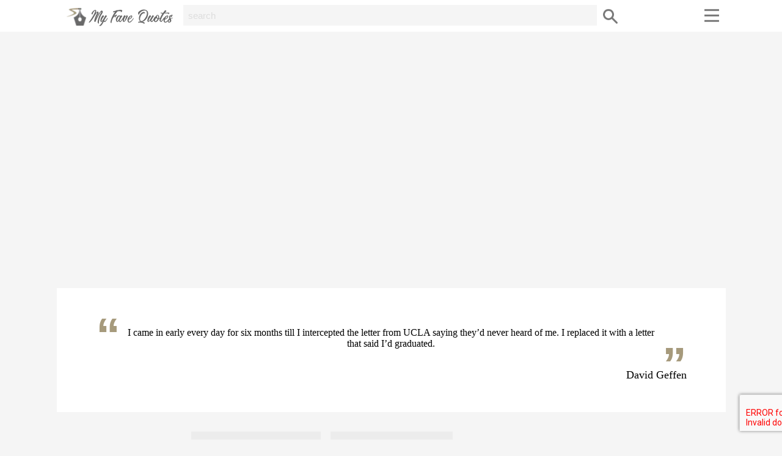

--- FILE ---
content_type: text/html; charset=UTF-8
request_url: https://www.myfavequotes.co.uk/quote/david-geffen-ucla-letter/
body_size: 9667
content:
<!DOCTYPE html><html lang="en"><head><link media="all" href="https://www.myfavequotes.co.uk/wp-content/cache/autoptimize/css/autoptimize_b71e49ce76ae2a6d3e939342c52502ba.css" rel="stylesheet"><title>&quot;I came in early every...&quot; - David Geffen ~ My Fave Quotes</title><link rel="icon" href="/favicon.ico" type="image/x-icon"><meta name="viewport" content="width=device-width, initial-scale=1"><meta name="theme-color" content="#a69a7c;"><meta name="msapplication-TileColor" content="#a69a7c;"><meta name='robots' content='index, follow, max-image-preview:large, max-snippet:-1, max-video-preview:-1' /><meta name="description" content="&quot;I came in early every day for six months till I intercepted the letter from UCLA saying they&#039;d never heard...&quot; - David Geffen quote from myfavequote.co.uk" /><link rel="canonical" href="https://www.myfavequotes.co.uk/quote/david-geffen-ucla-letter/" /><meta property="og:locale" content="en_GB" /><meta property="og:type" content="article" /><meta property="og:title" content="&quot;I came in early every...&quot; - David Geffen ~ My Fave Quotes" /><meta property="og:description" content="&quot;I came in early every day for six months till I intercepted the letter from UCLA saying they&#039;d never heard...&quot; - David Geffen quote from myfavequote.co.uk" /><meta property="og:url" content="https://www.myfavequotes.co.uk/quote/david-geffen-ucla-letter/" /><meta property="og:site_name" content="My Fave Quotes" /><meta name="twitter:card" content="summary_large_image" /> <script type="application/ld+json" class="yoast-schema-graph">{"@context":"https://schema.org","@graph":[{"@type":"WebPage","@id":"https://www.myfavequotes.co.uk/quote/david-geffen-ucla-letter/","url":"https://www.myfavequotes.co.uk/quote/david-geffen-ucla-letter/","name":"\"I came in early every...\" - David Geffen ~ My Fave Quotes","isPartOf":{"@id":"https://www.myfavequotes.co.uk/#website"},"datePublished":"2018-09-13T15:20:48+00:00","description":"\"I came in early every day for six months till I intercepted the letter from UCLA saying they'd never heard...\" - David Geffen quote from myfavequote.co.uk","breadcrumb":{"@id":"https://www.myfavequotes.co.uk/quote/david-geffen-ucla-letter/#breadcrumb"},"inLanguage":"en-GB","potentialAction":[{"@type":"ReadAction","target":["https://www.myfavequotes.co.uk/quote/david-geffen-ucla-letter/"]}]},{"@type":"BreadcrumbList","@id":"https://www.myfavequotes.co.uk/quote/david-geffen-ucla-letter/#breadcrumb","itemListElement":[{"@type":"ListItem","position":1,"name":"Home","item":"https://www.myfavequotes.co.uk/"},{"@type":"ListItem","position":2,"name":"Quote","item":"https://www.myfavequotes.co.uk/quote/"},{"@type":"ListItem","position":3,"name":"David Geffen"}]},{"@type":"WebSite","@id":"https://www.myfavequotes.co.uk/#website","url":"https://www.myfavequotes.co.uk/","name":"My Fave Quotes","description":"","potentialAction":[{"@type":"SearchAction","target":{"@type":"EntryPoint","urlTemplate":"https://www.myfavequotes.co.uk/?s={search_term_string}"},"query-input":{"@type":"PropertyValueSpecification","valueRequired":true,"valueName":"search_term_string"}}],"inLanguage":"en-GB"}]}</script> <link rel="alternate" type="application/rss+xml" title="My Fave Quotes &raquo; David Geffen Comments Feed" href="https://www.myfavequotes.co.uk/quote/david-geffen-ucla-letter/feed/" /><link rel="alternate" title="oEmbed (JSON)" type="application/json+oembed" href="https://www.myfavequotes.co.uk/wp-json/oembed/1.0/embed?url=https%3A%2F%2Fwww.myfavequotes.co.uk%2Fquote%2Fdavid-geffen-ucla-letter%2F" /><link rel="alternate" title="oEmbed (XML)" type="text/xml+oembed" href="https://www.myfavequotes.co.uk/wp-json/oembed/1.0/embed?url=https%3A%2F%2Fwww.myfavequotes.co.uk%2Fquote%2Fdavid-geffen-ucla-letter%2F&#038;format=xml" /> <script type="text/javascript" src="https://www.myfavequotes.co.uk/wp-includes/js/jquery/jquery.min.js" id="jquery-core-js"></script> <script type="text/javascript" id="favorites-js-extra">var favorites_data = {"ajaxurl":"https://www.myfavequotes.co.uk/wp-admin/admin-ajax.php","nonce":"75fdfcd2e8","favorite":"Favorite \u003Ci class=\"sf-icon-star-empty\"\u003E\u003C/i\u003E","favorited":"Favorited \u003Ci class=\"sf-icon-star-full\"\u003E\u003C/i\u003E","includecount":"","indicate_loading":"","loading_text":"Loading","loading_image":"","loading_image_active":"","loading_image_preload":"","cache_enabled":"1","button_options":{"button_type":{"label":"Favorite","icon":"\u003Ci class=\"sf-icon-favorite\"\u003E\u003C/i\u003E","icon_class":"sf-icon-favorite","state_default":"Favorite","state_active":"Favorited"},"custom_colors":false,"box_shadow":false,"include_count":false,"default":{"background_default":false,"border_default":false,"text_default":false,"icon_default":false,"count_default":false},"active":{"background_active":false,"border_active":false,"text_active":false,"icon_active":false,"count_active":false}},"authentication_modal_content":"\u003Cp\u003EPlease login to add favorites.\u003C/p\u003E\n\u003Cp\u003E\u003Ca href=\"#\" data-favorites-modal-close\u003EDismiss this notice\u003C/a\u003E\u003C/p\u003E\n","authentication_redirect":"1","dev_mode":"","logged_in":"","user_id":"0","authentication_redirect_url":""};
//# sourceURL=favorites-js-extra</script> <link rel="https://api.w.org/" href="https://www.myfavequotes.co.uk/wp-json/" /><link rel="EditURI" type="application/rsd+xml" title="RSD" href="https://www.myfavequotes.co.uk/xmlrpc.php?rsd" /><meta name="generator" content="WordPress 6.9" /><link rel='shortlink' href='https://www.myfavequotes.co.uk/?p=4619' />  <script async src="https://www.googletagmanager.com/gtag/js?id=UA-123713833-1"></script> <script>window.dataLayer = window.dataLayer || [];
  function gtag(){dataLayer.push(arguments);}
  gtag('js', new Date());

  gtag('config', 'UA-123713833-1');</script> </head><body><div id="header"><div class="menu"><p class="logo"> <a href="/"> <img src="http://myfavequotes.co.uk/my-fave-quotes.png" alt="My Fave Quotes"> </a></p> <a href="javascript:void(0);" class="icon search" onclick="myFunction2()"></a><div class="topsearch" id="myTopsearch"><form method="get" id="searchform" action="https://www.myfavequotes.co.uk"> <input class="text" placeholder="search" name="s" id="s" type="text"> <button type="submit" class="submit" name="Submit"> </button></form></div><div class="navigation"> <a href="javascript:void(0);" onclick="myFunction3()" class="usericon"></a><div id="myTopuser" class="topuser"><ul><li> <a href="/login/#tab1_login/">Login</a></li><li> <a href="/login/#tab2_login/">Register</a></li></ul></div> <a href="javascript:void(0);" onclick="myFunction1()" class="menuicon"></a><div id="myTopmenu" class="topmenu"><ul class="quicknav"><li> <a href="/author-a-z/">Authors</a></li><li> <a href="/topic-a-z/">Topics</a></li></ul><ul class="mainnav"><li> <a href="/about/">About</a></li><li> <a href="/blog/">Blog</a></li><li> <a href="/faq/">FAQ</a></li><li> <a href="/contact/">Contact</a></li></ul></div></div></div></div><div id="main"><div class="widget_text advert"><div class="textwidget custom-html-widget"><script async src="//pagead2.googlesyndication.com/pagead/js/adsbygoogle.js"></script>  <ins class="adsbygoogle"
 style="display:block"
 data-ad-client="ca-pub-3504808899436942"
 data-ad-slot="8999031978"
 data-ad-format="auto"
 data-full-width-responsive="true"></ins> <script>(adsbygoogle = window.adsbygoogle || []).push({});</script></div></div><div class="main-quote"><div class="single-quote"><p>I came in early every day for six months till I intercepted the letter from UCLA saying they&#8217;d never heard of me. I replaced it with a letter that said I&#8217;d graduated.</p></div><h1>David Geffen</h1></div><div class="quote-meta"><ul class="meta-share"><li><div class="heateor_sss_sharing_container heateor_sss_horizontal_sharing" data-heateor-ss-offset="0" data-heateor-sss-href='https://www.myfavequotes.co.uk/quote/david-geffen-ucla-letter/'><div class="heateor_sss_sharing_ul"><a aria-label="Facebook" class="heateor_sss_facebook" href="https://www.facebook.com/sharer/sharer.php?u=https%3A%2F%2Fwww.myfavequotes.co.uk%2Fquote%2Fdavid-geffen-ucla-letter%2F" title="Facebook" rel="nofollow noopener" target="_blank" style="font-size:32px!important;box-shadow:none;display:inline-block;vertical-align:middle"><span class="heateor_sss_svg" style="background-color:#0765FE;width:35px;height:35px;display:inline-block;opacity:1;float:left;font-size:32px;box-shadow:none;display:inline-block;font-size:16px;padding:0 4px;vertical-align:middle;background-repeat:repeat;overflow:hidden;padding:0;cursor:pointer;box-sizing:content-box"><svg style="display:block;" focusable="false" aria-hidden="true" xmlns="http://www.w3.org/2000/svg" width="100%" height="100%" viewBox="0 0 32 32"><path fill="#fff" d="M28 16c0-6.627-5.373-12-12-12S4 9.373 4 16c0 5.628 3.875 10.35 9.101 11.647v-7.98h-2.474V16H13.1v-1.58c0-4.085 1.849-5.978 5.859-5.978.76 0 2.072.15 2.608.298v3.325c-.283-.03-.775-.045-1.386-.045-1.967 0-2.728.745-2.728 2.683V16h3.92l-.673 3.667h-3.247v8.245C23.395 27.195 28 22.135 28 16Z"></path></svg></span></a><a aria-label="Twitter" class="heateor_sss_button_twitter" href="https://twitter.com/intent/tweet?text=David%20Geffen&url=https%3A%2F%2Fwww.myfavequotes.co.uk%2Fquote%2Fdavid-geffen-ucla-letter%2F" title="Twitter" rel="nofollow noopener" target="_blank" style="font-size:32px!important;box-shadow:none;display:inline-block;vertical-align:middle"><span class="heateor_sss_svg heateor_sss_s__default heateor_sss_s_twitter" style="background-color:#55acee;width:35px;height:35px;display:inline-block;opacity:1;float:left;font-size:32px;box-shadow:none;display:inline-block;font-size:16px;padding:0 4px;vertical-align:middle;background-repeat:repeat;overflow:hidden;padding:0;cursor:pointer;box-sizing:content-box"><svg style="display:block;" focusable="false" aria-hidden="true" xmlns="http://www.w3.org/2000/svg" width="100%" height="100%" viewBox="-4 -4 39 39"><path d="M28 8.557a9.913 9.913 0 0 1-2.828.775 4.93 4.93 0 0 0 2.166-2.725 9.738 9.738 0 0 1-3.13 1.194 4.92 4.92 0 0 0-3.593-1.55 4.924 4.924 0 0 0-4.794 6.049c-4.09-.21-7.72-2.17-10.15-5.15a4.942 4.942 0 0 0-.665 2.477c0 1.71.87 3.214 2.19 4.1a4.968 4.968 0 0 1-2.23-.616v.06c0 2.39 1.7 4.38 3.952 4.83-.414.115-.85.174-1.297.174-.318 0-.626-.03-.928-.086a4.935 4.935 0 0 0 4.6 3.42 9.893 9.893 0 0 1-6.114 2.107c-.398 0-.79-.023-1.175-.068a13.953 13.953 0 0 0 7.55 2.213c9.056 0 14.01-7.507 14.01-14.013 0-.213-.005-.426-.015-.637.96-.695 1.795-1.56 2.455-2.55z" fill="#fff"></path></svg></span></a><a aria-label="Whatsapp" class="heateor_sss_whatsapp" href="https://api.whatsapp.com/send?text=David%20Geffen%20https%3A%2F%2Fwww.myfavequotes.co.uk%2Fquote%2Fdavid-geffen-ucla-letter%2F" title="Whatsapp" rel="nofollow noopener" target="_blank" style="font-size:32px!important;box-shadow:none;display:inline-block;vertical-align:middle"><span class="heateor_sss_svg" style="background-color:#55eb4c;width:35px;height:35px;display:inline-block;opacity:1;float:left;font-size:32px;box-shadow:none;display:inline-block;font-size:16px;padding:0 4px;vertical-align:middle;background-repeat:repeat;overflow:hidden;padding:0;cursor:pointer;box-sizing:content-box"><svg style="display:block;" focusable="false" aria-hidden="true" xmlns="http://www.w3.org/2000/svg" width="100%" height="100%" viewBox="-6 -5 40 40"><path class="heateor_sss_svg_stroke heateor_sss_no_fill" stroke="#fff" stroke-width="2" fill="none" d="M 11.579798566743314 24.396926207859085 A 10 10 0 1 0 6.808479557110079 20.73576436351046"></path><path d="M 7 19 l -1 6 l 6 -1" class="heateor_sss_no_fill heateor_sss_svg_stroke" stroke="#fff" stroke-width="2" fill="none"></path><path d="M 10 10 q -1 8 8 11 c 5 -1 0 -6 -1 -3 q -4 -3 -5 -5 c 4 -2 -1 -5 -1 -4" fill="#fff"></path></svg></span></a><a class="heateor_sss_more" aria-label="More" title="More" rel="nofollow noopener" style="font-size: 32px!important;border:0;box-shadow:none;display:inline-block!important;font-size:16px;padding:0 4px;vertical-align: middle;display:inline;" href="https://www.myfavequotes.co.uk/quote/david-geffen-ucla-letter/" onclick="event.preventDefault()"><span class="heateor_sss_svg" style="background-color:#ee8e2d;width:35px;height:35px;display:inline-block!important;opacity:1;float:left;font-size:32px!important;box-shadow:none;display:inline-block;font-size:16px;padding:0 4px;vertical-align:middle;display:inline;background-repeat:repeat;overflow:hidden;padding:0;cursor:pointer;box-sizing:content-box;" onclick="heateorSssMoreSharingPopup(this, 'https://www.myfavequotes.co.uk/quote/david-geffen-ucla-letter/', 'David%20Geffen', '' )"><svg xmlns="http://www.w3.org/2000/svg" xmlns:xlink="http://www.w3.org/1999/xlink" viewBox="-.3 0 32 32" version="1.1" width="100%" height="100%" style="display:block;" xml:space="preserve"><g><path fill="#fff" d="M18 14V8h-4v6H8v4h6v6h4v-6h6v-4h-6z" fill-rule="evenodd"></path></g></svg></span></a></div><div class="heateorSssClear"></div></div></li></ul><ul class="meta-cat"><li>Filled Under:</li><li><a href="/quote-theme/education/">Education</a></li></ul><ul class="meta-author"><li>Author:</li><li><a href="/quote-author/david-geffen/">David Geffen</a></li></ul><ul class="meta-share"><li><div class="simplefavorite-button preset" data-postid="4619" data-siteid="1" data-groupid="1" data-favoritecount="0" style=""><i class="sf-icon-favorite" style=""></i>Favorite</div></li></ul></div><div class="more-quotes3"><h2>More quotes by David Geffen</h2><div class="relatedquotes3"><div class="relatedquote1"><div class="relatedsinglequote"><a href="https://www.myfavequotes.co.uk/quote/david-geffen-interview-brother/"><p>You can&#8217;t interview my brother! We can call this thing off &#8211; right now!</p> </a></div><h3><a href="https://www.myfavequotes.co.uk/quote/david-geffen-interview-brother/">David Geffen</a></h3></div><div class="relatedquote1"><div class="relatedsinglequote"><a href="https://www.myfavequotes.co.uk/quote/david-geffen-leaving-brooklyn/"><p>[On leaving Brooklyn] I left the day I graduated high school.</p> </a></div><h3><a href="https://www.myfavequotes.co.uk/quote/david-geffen-leaving-brooklyn/">David Geffen</a></h3></div><div class="relatedquote1"><div class="relatedsinglequote"><a href="https://www.myfavequotes.co.uk/quote/david-geffen-steve-jobs-relationship/"><p>[on Steve jobs] Our relationship was based almost always on him calling up and asking, &#8216;Is this a good deal?&#8217; I&#8217;m not in his business, and I wasn&#8217;t trying to be. I was just a guy who admired him a lot and was flattered he wanted my advice.</p> </a></div><h3><a href="https://www.myfavequotes.co.uk/quote/david-geffen-steve-jobs-relationship/">David Geffen</a></h3></div><div class="relatedquote1"><div class="relatedsinglequote"><a href="https://www.myfavequotes.co.uk/quote/david-geffen-j-crew/"><p>I buy my clothes at J.Crew online. I&#8217;m a very casual guy.</p> </a></div><h3><a href="https://www.myfavequotes.co.uk/quote/david-geffen-j-crew/">David Geffen</a></h3></div><div class="relatedquote1"><div class="relatedsinglequote"><a href="https://www.myfavequotes.co.uk/quote/david-geffen-medical-education/"><p>[On his donation of $100 million to UCLA in 2012 adding to the $200 million he donated in 2002] The cost of a world-class medical education should not deter our future innovators, doctors and scientists from the path they hope to pursue. We need the students at this world-class institution to be driven by determination and the desire to do their best work and not by the fear of crushing debt. I hope in doing this that others will be inspired to do the same.</p> </a></div><h3><a href="https://www.myfavequotes.co.uk/quote/david-geffen-medical-education/">David Geffen</a></h3></div><div class="relatedquote1"><div class="relatedsinglequote"><a href="https://www.myfavequotes.co.uk/quote/david-geffen-jewish-tradition/"><p>The concept known as bal tashchit &#8211; &#8216;Do no destroy&#8217; &#8211; has a special significance in Jewish tradition&#8230;We are constantly being warned in our faith that the capricious, thoughtless, wasteful destruction of the elements and creatures of the earth is wrong&#8230;We should remind ourselves daily of our responsibility to all aspects of creation.</p> </a></div><h3><a href="https://www.myfavequotes.co.uk/quote/david-geffen-jewish-tradition/">David Geffen</a></h3></div></div></div><div class="more-quotes3"><h2>More quotes about Education</h2><div class="relatedquotes3"><div class="relatedquote1"><div class="relatedsinglequote"><a href="https://www.myfavequotes.co.uk/quote/barack-obama-higher-education/"><p>Higher education cannot be a luxury reserved just for a privileged few. It is an economic necessity for every family. And every family should be able to afford it.</p> </a></div><h3><a href="https://www.myfavequotes.co.uk/quote/barack-obama-higher-education/">Barack Obama</a></h3></div><div class="relatedquote1"><div class="relatedsinglequote"><a href="https://www.myfavequotes.co.uk/quote/dr-phil-teachers/"><p>I mean, look, teachers don&#8217;t do their job for the money, obviously, because we pay them ridiculously little amounts for what they put in. Most of them come out of their own pocket for materials and things to help the children and all that.</p> </a></div><h3><a href="https://www.myfavequotes.co.uk/quote/dr-phil-teachers/">Dr Phil McGraw</a></h3></div><div class="relatedquote1"><div class="relatedsinglequote"><a href="https://www.myfavequotes.co.uk/quote/dalai-lama-education/"><p>Education can&#8217;t focus only on developing our wonderful brain. We also need warm-heartedness. This is my view.</p> </a></div><h3><a href="https://www.myfavequotes.co.uk/quote/dalai-lama-education/">Dalai Lama</a></h3></div><div class="relatedquote1"><div class="relatedsinglequote"><a href="https://www.myfavequotes.co.uk/quote/alicia-keys-learning-unlearn/"><p>What I&#8217;m learning is that there is so much to unlearn.</p> </a></div><h3><a href="https://www.myfavequotes.co.uk/quote/alicia-keys-learning-unlearn/">Alicia Keys</a></h3></div><div class="relatedquote1"><div class="relatedsinglequote"><a href="https://www.myfavequotes.co.uk/quote/david-geffen-school/"><p>[On school] Not only did I know that I wasn&#8217;t one of the smart kids in the class, but so did everyone else.</p> </a></div><h3><a href="https://www.myfavequotes.co.uk/quote/david-geffen-school/">David Geffen</a></h3></div><div class="relatedquote1"><div class="relatedsinglequote"><a href="https://www.myfavequotes.co.uk/quote/henry-ford-mcguffey/"><p>In teaching the children at Greenfield Village, we are trying to get back some of the solid McGuffey qualities.</p> </a></div><h3><a href="https://www.myfavequotes.co.uk/quote/henry-ford-mcguffey/">Henry Ford</a></h3></div><div class="relatedquote1"><div class="relatedsinglequote"><a href="https://www.myfavequotes.co.uk/quote/john-f-kennedy-educational-opportunities/"><p>No task before our nation is more important than expanding and improving the educational opportunities of all our people. The concept that every American deserves the opportunity to attain the highest level of education of which he is capable is not new to this Administration &#8211; it is a traditional ideal of democracy. But it is time that we moved toward the fulfillment of this ideal with more vigor and less delay. For education is both the foundation and the unifying force of our democratic way of life &#8211; it is the mainspring of our economic and social progress &#8211; it is the highest expression of achievement in our society, ennobling and enriching human life. In short, it is at the same time the most profitable investment society can make and the richest reward it can offer.</p> </a></div><h3><a href="https://www.myfavequotes.co.uk/quote/john-f-kennedy-educational-opportunities/">John F. Kennedy</a></h3></div><div class="relatedquote1"><div class="relatedsinglequote"><a href="https://www.myfavequotes.co.uk/quote/s-weir-mitchell-books/"><p>Show me the books he loves and I shall know the man far better than through mortal friends.</p> </a></div><h3><a href="https://www.myfavequotes.co.uk/quote/s-weir-mitchell-books/">S. Weir Mitchell</a></h3></div><div class="relatedquote1"><div class="relatedsinglequote"><a href="https://www.myfavequotes.co.uk/quote/michelle-obama-girls-education/"><p>When girls are educated, their countries become stronger and more prosperous.</p> </a></div><h3><a href="https://www.myfavequotes.co.uk/quote/michelle-obama-girls-education/">Michelle Obama</a></h3></div><div class="relatedquote1"><div class="relatedsinglequote"><a href="https://www.myfavequotes.co.uk/quote/benjamin-franklin-investment-knowledge/"><p>If a man empties his purse into his head, no one can take it from him. An investment in knowledge always pays the highest return.</p> </a></div><h3><a href="https://www.myfavequotes.co.uk/quote/benjamin-franklin-investment-knowledge/">Benjamin Franklin</a></h3></div><div class="relatedquote1"><div class="relatedsinglequote"><a href="https://www.myfavequotes.co.uk/quote/kanye-west-art-scholarship/"><p>I went to college on an art scholarship at the American Academy of Art, but the education comes from being passionate about objects, spaces, colors and the way they affect your senses.</p> </a></div><h3><a href="https://www.myfavequotes.co.uk/quote/kanye-west-art-scholarship/">Kanye West</a></h3></div><div class="relatedquote1"><div class="relatedsinglequote"><a href="https://www.myfavequotes.co.uk/quote/henry-ford-life-education/"><p>What is life but education, anyway?</p> </a></div><h3><a href="https://www.myfavequotes.co.uk/quote/henry-ford-life-education/">Henry Ford</a></h3></div><div class="relatedquote1"><div class="relatedsinglequote"><a href="https://www.myfavequotes.co.uk/quote/jill-biden-community-college-professor/"><p>As a community college professor for over twenty years, I&#8217;ve seen the determination, resilience and dedication of countless students. Regardless of circumstances, they show up. They work hard. They believe anything is possible.</p> </a></div><h3><a href="https://www.myfavequotes.co.uk/quote/jill-biden-community-college-professor/">Jill Biden</a></h3></div><div class="relatedquote1"><div class="relatedsinglequote"><a href="https://www.myfavequotes.co.uk/quote/teddy-roosevelt-school-university-railroad/"><p>A man who has never gone to school may steal from a freight car, but if he has a university education he may steal the whole railroad.</p> </a></div><h3><a href="https://www.myfavequotes.co.uk/quote/teddy-roosevelt-school-university-railroad/">Teddy Roosevelt</a></h3></div><div class="relatedquote1"><div class="relatedsinglequote"><a href="https://www.myfavequotes.co.uk/quote/george-lopez-intelligent-people/"><p>In our culture and in culture sometimes they make you feel a little be weird for being smart&#8230; but we are intelligent people and our dreams matter regardless of if you speak with an accent and people think that that makes you not intelligent.</p> </a></div><h3><a href="https://www.myfavequotes.co.uk/quote/george-lopez-intelligent-people/">George Lopez</a></h3></div></div></div><div class="widget_text advert"><div class="textwidget custom-html-widget"><script async src="//pagead2.googlesyndication.com/pagead/js/adsbygoogle.js"></script>  <ins class="adsbygoogle"
 style="display:block"
 data-ad-client="ca-pub-3504808899436942"
 data-ad-slot="8999031978"
 data-ad-format="auto"
 data-full-width-responsive="true"></ins> <script>(adsbygoogle = window.adsbygoogle || []).push({});</script></div></div></div><div id="footer"><div class="footer-content"><div class="footer-row"><div class="footer-logo"> <a href="/"> <img src="http://myfavequotes.co.uk/my-fave-quotes.png" alt="My Fave Quotes"> </a></div><ul class="social"><li><a class="facebook" href="https://www.facebook.com/myfavequotesuk/" target="_blank"></a></li><li><a class="twitter" href="#" target="_blank"></a></li><li><a class="pinterest" href="https://www.pinterest.co.uk/myfavequote/" target="_blank"></a></li><li><a class="instagram" href="#" target="_blank"></a></li></ul><ul class="top-row"><li> <a href="/author-a-z/">Authors</a></li><li> <a href="/topic-a-z/">Topic</a></li><li> <a href="/advertising/">Advertising</a></li><li> <a href="/faq/">FAQ</a></li><li> <a href="/submit/">Submit</a></li><li> <a href="/contact/">Contact</a></li></ul></div><div class="footer-row"><p>My Fave Quotes participates in various affiliate marketing programs, which means we may get paid commissions on editorially chosen products purchased through our links to retailer sites.</p></div><div class="footer-row"><ul class="bottom-row"><li class="first">&copy; 2016 - 2026 <a href="http://www.ajsdigitalgroup.co.uk/">AJS Digital Group</a>. All Rights Reserved.</li><li> <a href="/terms/">Terms of Use</a></li></ul></div></div></div></div> <script type="speculationrules">{"prefetch":[{"source":"document","where":{"and":[{"href_matches":"/*"},{"not":{"href_matches":["/wp-*.php","/wp-admin/*","/wp-content/uploads/*","/wp-content/*","/wp-content/plugins/*","/wp-content/themes/myfavequotes/*","/*\\?(.+)"]}},{"not":{"selector_matches":"a[rel~=\"nofollow\"]"}},{"not":{"selector_matches":".no-prefetch, .no-prefetch a"}}]},"eagerness":"conservative"}]}</script> <script type="text/javascript" src="https://www.myfavequotes.co.uk/wp-includes/js/dist/hooks.min.js" id="wp-hooks-js"></script> <script type="text/javascript" src="https://www.myfavequotes.co.uk/wp-includes/js/dist/i18n.min.js" id="wp-i18n-js"></script> <script type="text/javascript" id="wp-i18n-js-after">wp.i18n.setLocaleData( { 'text direction\u0004ltr': [ 'ltr' ] } );
//# sourceURL=wp-i18n-js-after</script> <script type="text/javascript" id="contact-form-7-js-before">var wpcf7 = {
    "api": {
        "root": "https:\/\/www.myfavequotes.co.uk\/wp-json\/",
        "namespace": "contact-form-7\/v1"
    }
};
//# sourceURL=contact-form-7-js-before</script> <script type="text/javascript" id="theme-my-login-js-extra">var themeMyLogin = {"action":"","errors":[]};
//# sourceURL=theme-my-login-js-extra</script> <script type="text/javascript" id="heateor_sss_sharing_js-js-before">function heateorSssLoadEvent(e) {var t=window.onload;if (typeof window.onload!="function") {window.onload=e}else{window.onload=function() {t();e()}}};	var heateorSssSharingAjaxUrl = 'https://www.myfavequotes.co.uk/wp-admin/admin-ajax.php', heateorSssCloseIconPath = 'https://www.myfavequotes.co.uk/wp-content/plugins/sassy-social-share/public/../images/close.png', heateorSssPluginIconPath = 'https://www.myfavequotes.co.uk/wp-content/plugins/sassy-social-share/public/../images/logo.png', heateorSssHorizontalSharingCountEnable = 0, heateorSssVerticalSharingCountEnable = 0, heateorSssSharingOffset = -10; var heateorSssMobileStickySharingEnabled = 0;var heateorSssCopyLinkMessage = "Link copied.";var heateorSssUrlCountFetched = [], heateorSssSharesText = 'Shares', heateorSssShareText = 'Share';function heateorSssPopup(e) {window.open(e,"popUpWindow","height=400,width=600,left=400,top=100,resizable,scrollbars,toolbar=0,personalbar=0,menubar=no,location=no,directories=no,status")}
//# sourceURL=heateor_sss_sharing_js-js-before</script> <script type="text/javascript" src="https://www.google.com/recaptcha/api.js?render=6LfC2igaAAAAANEh4GXnQL8Q-Rdbxjk6dkG-gZfq&amp;ver=3.0" id="google-recaptcha-js"></script> <script type="text/javascript" src="https://www.myfavequotes.co.uk/wp-includes/js/dist/vendor/wp-polyfill.min.js" id="wp-polyfill-js"></script> <script type="text/javascript" id="wpcf7-recaptcha-js-before">var wpcf7_recaptcha = {
    "sitekey": "6LfC2igaAAAAANEh4GXnQL8Q-Rdbxjk6dkG-gZfq",
    "actions": {
        "homepage": "homepage",
        "contactform": "contactform"
    }
};
//# sourceURL=wpcf7-recaptcha-js-before</script> <script defer src="https://www.myfavequotes.co.uk/wp-content/cache/autoptimize/js/autoptimize_9f8371e490731ed2ade14a536b25f3c6.js"></script></body></html>

--- FILE ---
content_type: text/html; charset=utf-8
request_url: https://www.google.com/recaptcha/api2/aframe
body_size: -248
content:
<!DOCTYPE HTML><html><head><meta http-equiv="content-type" content="text/html; charset=UTF-8"></head><body><script nonce="yKxuEWqe4b4pjjxvpTPeng">/** Anti-fraud and anti-abuse applications only. See google.com/recaptcha */ try{var clients={'sodar':'https://pagead2.googlesyndication.com/pagead/sodar?'};window.addEventListener("message",function(a){try{if(a.source===window.parent){var b=JSON.parse(a.data);var c=clients[b['id']];if(c){var d=document.createElement('img');d.src=c+b['params']+'&rc='+(localStorage.getItem("rc::a")?sessionStorage.getItem("rc::b"):"");window.document.body.appendChild(d);sessionStorage.setItem("rc::e",parseInt(sessionStorage.getItem("rc::e")||0)+1);localStorage.setItem("rc::h",'1769042933185');}}}catch(b){}});window.parent.postMessage("_grecaptcha_ready", "*");}catch(b){}</script></body></html>

--- FILE ---
content_type: text/css
request_url: https://www.myfavequotes.co.uk/wp-content/cache/autoptimize/css/autoptimize_b71e49ce76ae2a6d3e939342c52502ba.css
body_size: 10484
content:
a html,body{background:#f5f5f5;font-family:verdana;font-size:16px;text-align:left;margin:0;padding:0}a,a:visited{font-family:verdana;color:#a69a7c}a:hover{font-family:verdana;background:#a69a7c;color:#ddd}p{font-family:verdana;font-size:16px;color:#000;margin:.5em 0;padding:0}h1{font-family:verdana;text-align:left;font-size:30px;color:#000;margin:0 0 1em;padding:0}h2{font-family:verdana;text-align:left;font-size:26px;color:#000;margin:0 0 1em;padding:0}h3{font-family:verdana;text-align:left;font-size:20px;color:#000;margin:0 0 1em;padding:0}ul{margin:0;padding:0}li{margin:0;padding:.5em}@media screen and (max-width:799px){#header{overflow:hidden;margin:0;padding:0;width:100%;position:fixed;top:0;z-index:1;background:#fff;border-bottom:2px solid #f5f5f5}#header .menu{max-width:1095px;margin:auto;padding:.5em .5em 0}.usericon,a.usericon:hover{float:left;margin:0 .25em;padding:0;background:url('http://www.myfavequotes.co.uk/user.jpg') no-repeat;width:35px;height:35px;border:.1em solid #fff;background-size:35px;border-radius:2em}.menuicon,a.menuicon:hover{float:right;margin:0 .5em;padding:0;background:url('http://www.myfavequotes.co.uk/icon-sprite.png') 0 -12px no-repeat;width:27px;height:34px;background-size:60px}.logo{float:left;margin:0}.logo a:hover{background:#fff}.topsearch{float:left}#header .topsearch input.text{float:left;display:block;background:#f5f5f5;color:#777;border:0;border:1px solid #f5f5f5;font-size:15px;padding:.5em;min-width:78%}#header .topsearch button.submit{margin:.25em .5em;padding:0;float:left;display:block;border:0;background:url('http://www.mytennislife.co.uk/icon-sprite.png') 0 -122px;width:32px;height:32px;cursor:pointer}::-webkit-input-placeholder{color:#777}::-moz-placeholder{color:#777}:-ms-input-placeholder{color:#777}:-moz-placeholder{color:#777}.topsearch{display:none}.topsearch.showsearch{position:fixed;top:3.25em;left:0;width:100%;display:block;padding:.5em;background:#fff;border:1px solid #ececec;z-index:1}.icon.search{float:left;margin:.25em 0 0 .5em;background:url('http://www.mytennislife.co.uk/icon-sprite.png') 2px -54px no-repeat;width:32px;height:32px;background-size:65px}.navigation{float:right}.user{float:left;padding:0 1em}.topuser,.topmenu{display:none}.showuser{display:block;position:fixed;right:16%;top:3.25em;background:#fff;border:2px solid #f8f8f8}.showuser ul{list-style:none;margin:0;padding:0}.showuser li{margin:.5em 0;padding:.25em 1em}.showuser li.last{border-top:1px solid #ccc;margin:1em 0 0}.showuser li a,.showuser li a:visited{text-decoration:none}.showuser li a:hover,.showuser li:hover{background:#f5f5f5;color:#666}.responsive{display:block;position:fixed;right:6%;top:3.25em;background:#fff;border:2px solid #f8f8f8}.responsive ul.quicknav{list-style:none;margin:0;padding:0;border-bottom:#7c9ca5 2px solid}.responsive ul.quicknav li{margin:0;padding:.75em 1em}.responsive ul.quicknav li a,.responsive li a:visited{text-decoration:none}.responsive ul.quicknav li a:hover,.responsive li:hover{background:#f5f5f5;color:#666}.responsive ul.mainnav{list-style:none;margin:.5em 0;padding:0}.responsive ul.mainnav li{margin:0;padding:.5em 1em}.responsive ul.mainnav li a,.responsive li a:visited{text-decoration:none}.responsive ul.mainnav li a:hover,.responsive li:hover{background:#f5f5f5;color:#666}}@media screen and (min-width:800px){#header{overflow:hidden;margin:0;padding:0;width:100%;position:fixed;top:0;z-index:1;background:#fff;border-bottom:2px solid #f5f5f5}#header .menu{max-width:1095px;margin:auto;padding:.5em .5em 0}.usericon,a.usericon:hover{float:left;margin:0 .5em;padding:0;background:url('http://www.myfavequotes.co.uk/user.jpg') no-repeat;width:35px;height:35px;border:.1em solid #fff;background-size:35px;border-radius:2em}.menuicon,a.menuicon:hover{float:right;margin:0 .5em;padding:0;background:url('http://www.myfavequotes.co.uk/icon-sprite.png') 0 -12px no-repeat;width:27px;height:34px;background-size:60px}.logo{float:left;margin:0 1em}.logo a:hover{background:#fff}.topsearch{float:left}.topsearch input.text{float:left;display:block;background:#f5f5f5;color:#777;padding:.5em;border:1px solid #f5f5f5;font-size:15px;min-width:44em}::-webkit-input-placeholder{color:#ddd}::-moz-placeholder{color:#ddd}:-ms-input-placeholder{color:#ddd}:-moz-placeholder{color:#ddd}.topsearch button.submit{margin:0 .75em;padding:0;float:left;display:block;border:0;background:url('http://www.myfavequotes.co.uk/icon-sprite.png') 0 -48px no-repeat;width:42px;height:42px;cursor:pointer;background-size:60px}.navigation{float:right}.user{float:left;padding:0 1em}.topuser,.topmenu{display:none}.showuser{display:block;position:fixed;right:23%;top:3.25em;background:#fff;border:2px solid #f8f8f8}.showuser ul{list-style:none;margin:0;padding:0}.showuser li{margin:.5em 0;padding:.25em 1em}.showuser li.last{border-top:1px solid #ccc;margin:1em 0 0}.showuser li a,.topuser.showuser li a:visited{text-decoration:none}.showuser li a:hover,.showuser li:hover{background:#f5f5f5;color:#666}.responsive{display:block;position:fixed;right:21%;top:3.25em;background:#fff;border:2px solid #f8f8f8}.responsive ul.quicknav{list-style:none;margin:0;padding:0;border-bottom:#7c9ca5 2px solid}.responsive ul.quicknav li{margin:0;padding:.75em 1em}.responsive ul.quicknav li a,.topmenu.responsive li a:visited{text-decoration:none}.responsive ul.quicknav li a:hover,.topmenu.responsive li:hover{background:#f5f5f5;color:#666}.responsive ul.mainnav{list-style:none;margin:.5em 0;padding:0}.responsive ul.mainnav li{margin:0;padding:.5em 1em}.responsive ul.mainnav li a,.topmenu.responsive li a:visited{text-decoration:none}.responsive ul.mainnav li a:hover,.topmenu.responsive li:hover{background:#f5f5f5;color:#666}}img.homeimgquote{width:100%;height:auto}@media screen and (max-width:799px){#main{overflow:hidden;position:relative;top:3em;margin:1em;padding:0}.content{overflow:hidden;margin:0;padding:1em;background:#fff}.main-quote{margin:2em 0;padding:1em;background:#fff}.main-quote h1,#main .main-quote h2{font-size:18px;text-align:right;font-weight:400}.single-quote{padding:2em;text-align:center;position:relative}.single-quote:before{position:absolute;font-size:5em;color:#a69a7c;font-weight:700;font-family:arial;content:'\201c';top:0;left:0}.single-quote:after{position:absolute;font-size:5em;color:#a69a7c;font-weight:700;font-family:arial;content:'\201d';bottom:-.5em;right:0}.single-quote p{margin:0 1em}.quote-meta{overflow:hidden}ul.meta-share{list-style:none;padding:1em;margin:0}ul.meta-cat{list-style:none;margin:0;padding:1em;background:#ececec}ul.meta-author{list-style:none;margin:1em 0;padding:1em;background:#ececec}ul.meta-cat li,ul.meta-author li{display:inline-block}.cat-box{margin:0 0 2em;padding:1em;background:#ebebeb}.singlequotebox{margin:.5em;padding:1em;background:#fff}.singlecatquote{padding:2em;text-align:center;position:relative}.singlecatquote:before{position:absolute;font-size:3.5em;color:#a69a7c;font-weight:700;font-family:arial;content:'\201c';top:0;left:0}.singlecatquote:after{position:absolute;font-size:3.5em;color:#a69a7c;font-weight:700;font-family:arial;content:'\201d';bottom:-.5em;right:0}.onecatquote h2{text-align:right;margin:.5em;font-size:20px}.more-quotes3{overflow:hidden;margin:4em 0}.relatedquote1{margin:1em 0;padding:1em;background:#fff}.relatedquote1 h3{text-align:right;margin:.5em}.relatedsinglequote{padding:2em;text-align:center;position:relative}.relatedsinglequote:before{position:absolute;font-size:3.5em;color:#a69a7c;font-weight:700;font-family:arial;content:'\201c';top:0;left:0}.relatedsinglequote:after{position:absolute;font-size:3.5em;color:#a69a7c;font-weight:700;font-family:arial;content:'\201d';bottom:-.5em;right:0}.author-az{column-count:2}.author-az1{margin:1em 0}.author-az1 h2{margin:0;padding:0}.author-az1 ul{list-style:none}.author-az1 li{margin:0;padding:.5em}}@media screen and (min-width:800px){#main{overflow:hidden;position:relative;top:5em;max-width:1095px;margin:0 auto;padding:1em}.content{overflow:hidden;margin:0;padding:1em;background:#fff}.main-quote{margin:2em 0;padding:2em 4em;background:#fff}.main-quote h1,#main .main-quote h2{font-size:18px;text-align:right;font-weight:400}.single-quote{padding:2em;text-align:center;position:relative}.single-quote:before{position:absolute;font-size:5em;color:#a69a7c;font-weight:700;font-family:arial;content:'\201c';top:0;left:0}.single-quote:after{position:absolute;font-size:5em;color:#a69a7c;font-weight:700;font-family:arial;content:'\201d';bottom:-.5em;right:0}.single-quote p{margin:0 1em}.quote-meta{overflow:hidden}ul.meta-share{list-style:none;padding:1em;float:left;margin:0 1em 0 0}ul.meta-cat{list-style:none;padding:1em;float:left;background:#ececec;margin:0}ul.meta-author{list-style:none;padding:1em;float:left;background:#ececec;margin:0 1em}ul.meta-share li,ul.meta-cat li,ul.meta-author li{display:inline-block}.cat-box{margin:0 0 2em;padding:1em;background:#ebebeb}.catquotes{column-count:3}.singlequotebox{margin:1em 0;overflow:hidden;page-break-inside:avoid}.singlequotebox:first-child{margin:0;overflow:hidden}.onecatquote{background:#fff;padding:1em}.singlecatquote{padding:2em;text-align:center;position:relative}.singlecatquote:before{position:absolute;font-size:3.5em;color:#a69a7c;font-weight:700;font-family:arial;content:'\201c';top:0;left:0}.singlecatquote:after{position:absolute;font-size:3.5em;color:#a69a7c;font-weight:700;font-family:arial;content:'\201d';bottom:-.5em;right:0}.onecatquote h2{text-align:right;margin:.5em;font-size:20px}.more-quotes3{overflow:hidden;margin:4em 0}.relatedquotes3{column-count:3}.relatedquote1:first-child{margin:0;padding:1em;background:#fff;overflow:hidden;page-break-inside:avoid}.relatedquote1{margin:1em 0;padding:1em;background:#fff;overflow:hidden;page-break-inside:avoid}.relatedquote1 h3{text-align:right;margin:.5em}.relatedsinglequote{padding:2em;text-align:center;position:relative}.relatedsinglequote:before{position:absolute;font-size:3.5em;color:#a69a7c;font-weight:700;font-family:arial;content:'\201c';top:0;left:0}.relatedsinglequote:after{position:absolute;font-size:3.5em;color:#a69a7c;font-weight:700;font-family:arial;content:'\201d';bottom:-.5em;right:0}.author-az{column-count:4}.author-az1{margin:1em 0}.author-az1 h2{margin:0;padding:0}.author-az1 ul{list-style:none}.author-az1 li{margin:0;padding:.5em}}@media screen and (max-width:799px){.singlepostbox{margin:1em;padding:0;background:#fff;overflow:hidden}.onepostbox{position:relative}.onepostbox h2{margin:.5em 0}.onepostbox img{width:100%;height:auto}.read-more{float:right}}@media screen and (min-width:800px){.blogposts{display:flex;flex-flow:row wrap}.singlepostbox{max-width:31%;float:left;flex-grow:1;margin:1em .5em;padding:0;background:#fff;overflow:hidden}.onepostbox{position:relative}.onepostbox h2{margin:.5em 0}.onepostbox img{width:100%;height:auto}.read-more{float:right}}@media screen and (max-width:799px){.contact-form{overflow:hidden}.contact-label{float:left;width:100%;margin:1em 0}.contact-textbox{overflow:hidden;width:100%;margin:1em 0}.wpcf7-textarea{border:1px solid #f8f8f8;background:#f5f5f5;width:97.6%;margin:.5em 0;padding:1%}.wpcf7-text{border:1px solid #f8f8f8;background:#f5f5f5;padding:.5em;margin:.5em 0}.wpcf7-submit{background:#a69a7c;border:none;color:#f8f8f8;padding:1em 2em;float:right}}@media screen and (min-width:800px){.contact-form{overflow:hidden}.contact-label{float:left;width:50%;margin:1em 0}.contact-textbox{overflow:hidden;width:100%;margin:1em 0}.wpcf7-textarea{border:1px solid #f8f8f8;background:#f5f5f5;width:97.6%;margin:.5em 0;padding:1%}.wpcf7-text{margin:.5em;padding:.5em;width:96%;border:1px solid #f8f8f8;background:#f5f5f5}.wpcf7-submit{background:#a69a7c;border:none;color:#f8f8f8;padding:1em 2em;float:right}}.advert{max-width:100%;margin:0;padding:2em 0;overflow:hidden}.page-nav{clear:both;text-align:center;margin:1em 0;padding:1em}.page-nav ul{list-style:none;margin:2px auto;line-height:1.4}.page-nav li a,.navigation li.active a{color:#fff;text-decoration:none}.page-nav li{display:inline;padding:.25em}.page-nav li a{padding:.75em;color:#777;border:1px solid #ccc}.page-nav li a:hover{background-color:#a69a7c;color:#fff;text-decoration:none;padding:1em}.page-nav li.active a{background:#a69a7c;color:#fff;border:1px solid #a69a7c}ul.tabs_login{margin:1em 0 0;padding:0;position:relative;list-style:none;float:left}ul.tabs_login li{border:1px solid #ccc;line-height:28px;margin:.25em;padding:0;position:relative;background:#fff;overflow:hidden;float:left}ul.tabs_login li a{text-decoration:none;padding:.5em;display:block;outline:none}ul.tabs_login li.active_login{background:#ccc;color:#333}ul.tabs_login li.active_login a{font-weight:700}.tab_container_login{background:#fff;position:relative;margin:0 0 1em;float:left;width:100%;top:-1px}.tab_content_login{padding:7px 15px 15px;padding-top:.5em}.tab_content_login ul{padding:0;margin:0 0 0 1em}.tab_content_login li{margin:.25em 0}#login-register-password h3{border:0 none;margin:.5em 0;padding:0}#login-register-password p{margin:0 0 1em;padding:0}.username,.password,.login_fields{margin:7px 0 0;overflow:hidden;width:100%}.username label,.password label{float:left;clear:none;width:25%}.username input,.password input{float:left;clear:none;width:200px;border:1px solid #f8f8f8;background:#f5f5f5;padding:.5em;color:#666}.rememberme{overflow:hidden;width:100%;margin-bottom:7px}#rememberme{float:left;clear:none;margin:4px 4px -4px 0}.user-submit{background:#a69a7c;border:none;color:#f8f8f8;padding:1em 2em;float:right}.userinfo{float:left;clear:none;width:75%;margin-bottom:10px}.userinfo p{margin-left:10px}@media screen and (max-width:799px){.user-icon{float:none;width:15%;margin:0 0 1em 2em}.user-icon img{border:.1em solid #fff;border-radius:2em;padding:1px}}@media screen and (min-width:800px){.user-icon{float:left;width:15%;margin:0 0 1em 2em}.user-icon img{border:.1em solid #fff;border-radius:2em;padding:1px}}ul.tml-links{list-style:none}ul.tml-links li{display:inline;padding:0 1em 0 0;margin:0}.tml-field{width:50% !important;padding:.5em}.tml-button{border:1px solid #ccc;padding:1em 2em;background:#ccc;border-radius:.5em}#footer{clear:both;position:relative;top:5em;padding:1em;overflow:hidden;background:#eee}.footer-content{clear:both;max-width:1050px;margin:auto}.footer-content p{font-family:verdana;font-size:14px;color:#999;margin:1em 0;padding:0}.footer-content a,.footer-content a:visited{text-decoration:none;color:#999}.footer-content a:hover{font-weight:700;background:0 0}.footer-row{overflow:hidden}.footer-logo{float:left}.footer-logo a:hover{background:0 0}ul.social{margin:0 1em;padding:0;position:relative;float:left;overflow:hidden}ul.social li{display:inline-block;padding:0}ul.social li a.facebook,#footer ul.social li a.facebook:hover{float:left;margin:0;padding:0;background:url('http://www.myfavequotes.co.uk/icon-sprite.png') 0 -220px no-repeat;width:42px;height:42px}ul.social li a.twitter,#footer ul.social li a.twitter:hover{float:left;margin:0;padding:0;background:url('http://www.myfavequotes.co.uk/icon-sprite.png') -48px -220px no-repeat;width:42px;height:42px}ul.social li a.pinterest,#footer ul.social li a.pinterest:hover{float:left;margin:0;padding:0;background:url('http://www.myfavequotes.co.uk/icon-sprite.png') -48px -170px no-repeat;width:42px;height:42px}ul.social li a.instagram,#footer ul.social li a.instagram:hover{float:left;margin:0;padding:0;background:url('http://www.myfavequotes.co.uk/icon-sprite.png') -48px -120px no-repeat;width:42px;height:42px}ul.top-row{list-style-type:none;float:right;margin:.75em 1em;padding:0;font-family:verdana;font-size:14px;color:#999}ul.top-row li{margin:0;padding:0 .5em;display:inline-block}ul.top-row li a,ul.top-row li a{text-decoration:none;color:#999}ul.bottom-row{list-style-type:none;margin:1em 0;padding:0;font-family:verdana;font-size:14px;color:#999}ul.bottom-row li{padding:.25em;display:inline-block}ul.bottom-row li.first{padding:.25em .5em .25em 0;display:inline}ul.bottom-row li a,ul.bottom-row li a{text-decoration:none;color:#999}@media screen and (max-width:799px){a.back-to-top{display:none}}@media screen and (min-width:800px){a.back-to-top{display:none;width:50px;height:50px;text-indent:-9000px;position:fixed;z-index:999;left:90%;bottom:3.25em;background:#a69a7c url('http://www.myfavequotes.co.uk/icon-sprite.png') 9px -163px no-repeat}}
img:is([sizes=auto i],[sizes^="auto," i]){contain-intrinsic-size:3000px 1500px}
:root{--wp-block-synced-color:#7a00df;--wp-block-synced-color--rgb:122,0,223;--wp-bound-block-color:var(--wp-block-synced-color);--wp-editor-canvas-background:#ddd;--wp-admin-theme-color:#007cba;--wp-admin-theme-color--rgb:0,124,186;--wp-admin-theme-color-darker-10:#006ba1;--wp-admin-theme-color-darker-10--rgb:0,107,160.5;--wp-admin-theme-color-darker-20:#005a87;--wp-admin-theme-color-darker-20--rgb:0,90,135;--wp-admin-border-width-focus:2px}@media (min-resolution:192dpi){:root{--wp-admin-border-width-focus:1.5px}}.wp-element-button{cursor:pointer}:root .has-very-light-gray-background-color{background-color:#eee}:root .has-very-dark-gray-background-color{background-color:#313131}:root .has-very-light-gray-color{color:#eee}:root .has-very-dark-gray-color{color:#313131}:root .has-vivid-green-cyan-to-vivid-cyan-blue-gradient-background{background:linear-gradient(135deg,#00d084,#0693e3)}:root .has-purple-crush-gradient-background{background:linear-gradient(135deg,#34e2e4,#4721fb 50%,#ab1dfe)}:root .has-hazy-dawn-gradient-background{background:linear-gradient(135deg,#faaca8,#dad0ec)}:root .has-subdued-olive-gradient-background{background:linear-gradient(135deg,#fafae1,#67a671)}:root .has-atomic-cream-gradient-background{background:linear-gradient(135deg,#fdd79a,#004a59)}:root .has-nightshade-gradient-background{background:linear-gradient(135deg,#330968,#31cdcf)}:root .has-midnight-gradient-background{background:linear-gradient(135deg,#020381,#2874fc)}:root{--wp--preset--font-size--normal:16px;--wp--preset--font-size--huge:42px}.has-regular-font-size{font-size:1em}.has-larger-font-size{font-size:2.625em}.has-normal-font-size{font-size:var(--wp--preset--font-size--normal)}.has-huge-font-size{font-size:var(--wp--preset--font-size--huge)}.has-text-align-center{text-align:center}.has-text-align-left{text-align:left}.has-text-align-right{text-align:right}.has-fit-text{white-space:nowrap!important}#end-resizable-editor-section{display:none}.aligncenter{clear:both}.items-justified-left{justify-content:flex-start}.items-justified-center{justify-content:center}.items-justified-right{justify-content:flex-end}.items-justified-space-between{justify-content:space-between}.screen-reader-text{border:0;clip-path:inset(50%);height:1px;margin:-1px;overflow:hidden;padding:0;position:absolute;width:1px;word-wrap:normal!important}.screen-reader-text:focus{background-color:#ddd;clip-path:none;color:#444;display:block;font-size:1em;height:auto;left:5px;line-height:normal;padding:15px 23px 14px;text-decoration:none;top:5px;width:auto;z-index:100000}html :where(.has-border-color){border-style:solid}html :where([style*=border-top-color]){border-top-style:solid}html :where([style*=border-right-color]){border-right-style:solid}html :where([style*=border-bottom-color]){border-bottom-style:solid}html :where([style*=border-left-color]){border-left-style:solid}html :where([style*=border-width]){border-style:solid}html :where([style*=border-top-width]){border-top-style:solid}html :where([style*=border-right-width]){border-right-style:solid}html :where([style*=border-bottom-width]){border-bottom-style:solid}html :where([style*=border-left-width]){border-left-style:solid}html :where(img[class*=wp-image-]){height:auto;max-width:100%}:where(figure){margin:0 0 1em}html :where(.is-position-sticky){--wp-admin--admin-bar--position-offset:var(--wp-admin--admin-bar--height,0px)}@media screen and (max-width:600px){html :where(.is-position-sticky){--wp-admin--admin-bar--position-offset:0px}}
:root{--wp--preset--aspect-ratio--square:1;--wp--preset--aspect-ratio--4-3:4/3;--wp--preset--aspect-ratio--3-4:3/4;--wp--preset--aspect-ratio--3-2:3/2;--wp--preset--aspect-ratio--2-3:2/3;--wp--preset--aspect-ratio--16-9:16/9;--wp--preset--aspect-ratio--9-16:9/16;--wp--preset--color--black:#000;--wp--preset--color--cyan-bluish-gray:#abb8c3;--wp--preset--color--white:#fff;--wp--preset--color--pale-pink:#f78da7;--wp--preset--color--vivid-red:#cf2e2e;--wp--preset--color--luminous-vivid-orange:#ff6900;--wp--preset--color--luminous-vivid-amber:#fcb900;--wp--preset--color--light-green-cyan:#7bdcb5;--wp--preset--color--vivid-green-cyan:#00d084;--wp--preset--color--pale-cyan-blue:#8ed1fc;--wp--preset--color--vivid-cyan-blue:#0693e3;--wp--preset--color--vivid-purple:#9b51e0;--wp--preset--gradient--vivid-cyan-blue-to-vivid-purple:linear-gradient(135deg,#0693e3 0%,#9b51e0 100%);--wp--preset--gradient--light-green-cyan-to-vivid-green-cyan:linear-gradient(135deg,#7adcb4 0%,#00d082 100%);--wp--preset--gradient--luminous-vivid-amber-to-luminous-vivid-orange:linear-gradient(135deg,#fcb900 0%,#ff6900 100%);--wp--preset--gradient--luminous-vivid-orange-to-vivid-red:linear-gradient(135deg,#ff6900 0%,#cf2e2e 100%);--wp--preset--gradient--very-light-gray-to-cyan-bluish-gray:linear-gradient(135deg,#eee 0%,#a9b8c3 100%);--wp--preset--gradient--cool-to-warm-spectrum:linear-gradient(135deg,#4aeadc 0%,#9778d1 20%,#cf2aba 40%,#ee2c82 60%,#fb6962 80%,#fef84c 100%);--wp--preset--gradient--blush-light-purple:linear-gradient(135deg,#ffceec 0%,#9896f0 100%);--wp--preset--gradient--blush-bordeaux:linear-gradient(135deg,#fecda5 0%,#fe2d2d 50%,#6b003e 100%);--wp--preset--gradient--luminous-dusk:linear-gradient(135deg,#ffcb70 0%,#c751c0 50%,#4158d0 100%);--wp--preset--gradient--pale-ocean:linear-gradient(135deg,#fff5cb 0%,#b6e3d4 50%,#33a7b5 100%);--wp--preset--gradient--electric-grass:linear-gradient(135deg,#caf880 0%,#71ce7e 100%);--wp--preset--gradient--midnight:linear-gradient(135deg,#020381 0%,#2874fc 100%);--wp--preset--font-size--small:13px;--wp--preset--font-size--medium:20px;--wp--preset--font-size--large:36px;--wp--preset--font-size--x-large:42px;--wp--preset--spacing--20:.44rem;--wp--preset--spacing--30:.67rem;--wp--preset--spacing--40:1rem;--wp--preset--spacing--50:1.5rem;--wp--preset--spacing--60:2.25rem;--wp--preset--spacing--70:3.38rem;--wp--preset--spacing--80:5.06rem;--wp--preset--shadow--natural:6px 6px 9px rgba(0,0,0,.2);--wp--preset--shadow--deep:12px 12px 50px rgba(0,0,0,.4);--wp--preset--shadow--sharp:6px 6px 0px rgba(0,0,0,.2);--wp--preset--shadow--outlined:6px 6px 0px -3px #fff,6px 6px #000;--wp--preset--shadow--crisp:6px 6px 0px #000}:where(.is-layout-flex){gap:.5em}:where(.is-layout-grid){gap:.5em}body .is-layout-flex{display:flex}.is-layout-flex{flex-wrap:wrap;align-items:center}.is-layout-flex>:is(*,div){margin:0}body .is-layout-grid{display:grid}.is-layout-grid>:is(*,div){margin:0}:where(.wp-block-columns.is-layout-flex){gap:2em}:where(.wp-block-columns.is-layout-grid){gap:2em}:where(.wp-block-post-template.is-layout-flex){gap:1.25em}:where(.wp-block-post-template.is-layout-grid){gap:1.25em}.has-black-color{color:var(--wp--preset--color--black) !important}.has-cyan-bluish-gray-color{color:var(--wp--preset--color--cyan-bluish-gray) !important}.has-white-color{color:var(--wp--preset--color--white) !important}.has-pale-pink-color{color:var(--wp--preset--color--pale-pink) !important}.has-vivid-red-color{color:var(--wp--preset--color--vivid-red) !important}.has-luminous-vivid-orange-color{color:var(--wp--preset--color--luminous-vivid-orange) !important}.has-luminous-vivid-amber-color{color:var(--wp--preset--color--luminous-vivid-amber) !important}.has-light-green-cyan-color{color:var(--wp--preset--color--light-green-cyan) !important}.has-vivid-green-cyan-color{color:var(--wp--preset--color--vivid-green-cyan) !important}.has-pale-cyan-blue-color{color:var(--wp--preset--color--pale-cyan-blue) !important}.has-vivid-cyan-blue-color{color:var(--wp--preset--color--vivid-cyan-blue) !important}.has-vivid-purple-color{color:var(--wp--preset--color--vivid-purple) !important}.has-black-background-color{background-color:var(--wp--preset--color--black) !important}.has-cyan-bluish-gray-background-color{background-color:var(--wp--preset--color--cyan-bluish-gray) !important}.has-white-background-color{background-color:var(--wp--preset--color--white) !important}.has-pale-pink-background-color{background-color:var(--wp--preset--color--pale-pink) !important}.has-vivid-red-background-color{background-color:var(--wp--preset--color--vivid-red) !important}.has-luminous-vivid-orange-background-color{background-color:var(--wp--preset--color--luminous-vivid-orange) !important}.has-luminous-vivid-amber-background-color{background-color:var(--wp--preset--color--luminous-vivid-amber) !important}.has-light-green-cyan-background-color{background-color:var(--wp--preset--color--light-green-cyan) !important}.has-vivid-green-cyan-background-color{background-color:var(--wp--preset--color--vivid-green-cyan) !important}.has-pale-cyan-blue-background-color{background-color:var(--wp--preset--color--pale-cyan-blue) !important}.has-vivid-cyan-blue-background-color{background-color:var(--wp--preset--color--vivid-cyan-blue) !important}.has-vivid-purple-background-color{background-color:var(--wp--preset--color--vivid-purple) !important}.has-black-border-color{border-color:var(--wp--preset--color--black) !important}.has-cyan-bluish-gray-border-color{border-color:var(--wp--preset--color--cyan-bluish-gray) !important}.has-white-border-color{border-color:var(--wp--preset--color--white) !important}.has-pale-pink-border-color{border-color:var(--wp--preset--color--pale-pink) !important}.has-vivid-red-border-color{border-color:var(--wp--preset--color--vivid-red) !important}.has-luminous-vivid-orange-border-color{border-color:var(--wp--preset--color--luminous-vivid-orange) !important}.has-luminous-vivid-amber-border-color{border-color:var(--wp--preset--color--luminous-vivid-amber) !important}.has-light-green-cyan-border-color{border-color:var(--wp--preset--color--light-green-cyan) !important}.has-vivid-green-cyan-border-color{border-color:var(--wp--preset--color--vivid-green-cyan) !important}.has-pale-cyan-blue-border-color{border-color:var(--wp--preset--color--pale-cyan-blue) !important}.has-vivid-cyan-blue-border-color{border-color:var(--wp--preset--color--vivid-cyan-blue) !important}.has-vivid-purple-border-color{border-color:var(--wp--preset--color--vivid-purple) !important}.has-vivid-cyan-blue-to-vivid-purple-gradient-background{background:var(--wp--preset--gradient--vivid-cyan-blue-to-vivid-purple) !important}.has-light-green-cyan-to-vivid-green-cyan-gradient-background{background:var(--wp--preset--gradient--light-green-cyan-to-vivid-green-cyan) !important}.has-luminous-vivid-amber-to-luminous-vivid-orange-gradient-background{background:var(--wp--preset--gradient--luminous-vivid-amber-to-luminous-vivid-orange) !important}.has-luminous-vivid-orange-to-vivid-red-gradient-background{background:var(--wp--preset--gradient--luminous-vivid-orange-to-vivid-red) !important}.has-very-light-gray-to-cyan-bluish-gray-gradient-background{background:var(--wp--preset--gradient--very-light-gray-to-cyan-bluish-gray) !important}.has-cool-to-warm-spectrum-gradient-background{background:var(--wp--preset--gradient--cool-to-warm-spectrum) !important}.has-blush-light-purple-gradient-background{background:var(--wp--preset--gradient--blush-light-purple) !important}.has-blush-bordeaux-gradient-background{background:var(--wp--preset--gradient--blush-bordeaux) !important}.has-luminous-dusk-gradient-background{background:var(--wp--preset--gradient--luminous-dusk) !important}.has-pale-ocean-gradient-background{background:var(--wp--preset--gradient--pale-ocean) !important}.has-electric-grass-gradient-background{background:var(--wp--preset--gradient--electric-grass) !important}.has-midnight-gradient-background{background:var(--wp--preset--gradient--midnight) !important}.has-small-font-size{font-size:var(--wp--preset--font-size--small) !important}.has-medium-font-size{font-size:var(--wp--preset--font-size--medium) !important}.has-large-font-size{font-size:var(--wp--preset--font-size--large) !important}.has-x-large-font-size{font-size:var(--wp--preset--font-size--x-large) !important}
/*! This file is auto-generated */
.wp-block-button__link{color:#fff;background-color:#32373c;border-radius:9999px;box-shadow:none;text-decoration:none;padding:calc(.667em + 2px) calc(1.333em + 2px);font-size:1.125em}.wp-block-file__button{background:#32373c;color:#fff;text-decoration:none}
.wpcf7 .screen-reader-response{position:absolute;overflow:hidden;clip:rect(1px,1px,1px,1px);clip-path:inset(50%);height:1px;width:1px;margin:-1px;padding:0;border:0;word-wrap:normal !important}.wpcf7 .hidden-fields-container{display:none}.wpcf7 form .wpcf7-response-output{margin:2em .5em 1em;padding:.2em 1em;border:2px solid #00a0d2}.wpcf7 form.init .wpcf7-response-output,.wpcf7 form.resetting .wpcf7-response-output,.wpcf7 form.submitting .wpcf7-response-output{display:none}.wpcf7 form.sent .wpcf7-response-output{border-color:#46b450}.wpcf7 form.failed .wpcf7-response-output,.wpcf7 form.aborted .wpcf7-response-output{border-color:#dc3232}.wpcf7 form.spam .wpcf7-response-output{border-color:#f56e28}.wpcf7 form.invalid .wpcf7-response-output,.wpcf7 form.unaccepted .wpcf7-response-output,.wpcf7 form.payment-required .wpcf7-response-output{border-color:#ffb900}.wpcf7-form-control-wrap{position:relative}.wpcf7-not-valid-tip{color:#dc3232;font-size:1em;font-weight:400;display:block}.use-floating-validation-tip .wpcf7-not-valid-tip{position:relative;top:-2ex;left:1em;z-index:100;border:1px solid #dc3232;background:#fff;padding:.2em .8em;width:24em}.wpcf7-list-item{display:inline-block;margin:0 0 0 1em}.wpcf7-list-item-label:before,.wpcf7-list-item-label:after{content:" "}.wpcf7-spinner{visibility:hidden;display:inline-block;background-color:#23282d;opacity:.75;width:24px;height:24px;border:none;border-radius:100%;padding:0;margin:0 24px;position:relative}form.submitting .wpcf7-spinner{visibility:visible}.wpcf7-spinner:before{content:'';position:absolute;background-color:#fbfbfc;top:4px;left:4px;width:6px;height:6px;border:none;border-radius:100%;transform-origin:8px 8px;animation-name:spin;animation-duration:1s;animation-timing-function:linear;animation-iteration-count:infinite}@media (prefers-reduced-motion:reduce){.wpcf7-spinner:before{animation-name:blink;animation-duration:2s}}@keyframes spin{from{transform:rotate(0deg)}to{transform:rotate(360deg)}}@keyframes blink{from{opacity:0}50%{opacity:1}to{opacity:0}}.wpcf7 [inert]{opacity:.5}.wpcf7 input[type=file]{cursor:pointer}.wpcf7 input[type=file]:disabled{cursor:default}.wpcf7 .wpcf7-submit:disabled{cursor:not-allowed}.wpcf7 input[type=url],.wpcf7 input[type=email],.wpcf7 input[type=tel]{direction:ltr}.wpcf7-reflection>output{display:list-item;list-style:none}.wpcf7-reflection>output[hidden]{display:none}
.tml{font-size:1em}.tml *{box-sizing:border-box}.tml .tml-field-wrap{margin-bottom:1em}.tml .tml-label{display:block;margin:.5em 0}.tml .tml-checkbox+.tml-label{display:inline}.tml .tml-field{width:100%}.tml .tml-description{display:block;font-size:.85em;font-style:italic;margin:.5em 0}.tml .tml-errors,.tml .tml-messages{list-style:none;margin:0;padding:0}.tml .tml-action-confirmaction .success,.tml .tml-error,.tml .tml-message,.tml .tml-success{border-left:4px solid #00a0d2;box-shadow:1px 1px 2px 1px rgba(0,0,0,.1);display:block;margin:0 0 1em;padding:.75em}.tml .tml-error{border-left-color:#dc3232}.tml .tml-action-confirmaction .success,.tml .tml-success{border-left-color:#46b450}#pass-strength-result{background-color:#eee;border:1px solid #ddd;color:#23282d;font-weight:700;opacity:0;margin-bottom:1em;padding:.5em}#pass-strength-result.strong{background-color:#c1e1b9;border-color:#83c373;opacity:1}#pass-strength-result.good{background-color:#ffe399;border-color:#ffc733;opacity:1}#pass-strength-result.bad{background-color:#fbc5a9;border-color:#f78b53;opacity:1}#pass-strength-result.short{background-color:#f1adad;border-color:#e35b5b;opacity:1}
.simplefavorite-button.active{opacity:.7}.simplefavorite-button.has-count{position:relative}.simplefavorite-button.preset{display:inline-block;-webkit-appearance:none;-moz-appearance:none;appearance:none;background:#fff;border:1px solid #ccc;-webkit-box-shadow:0 0 2px 0 rgba(0,0,0,.1),1px 1px 1px 0 rgba(0,0,0,.1);box-shadow:0 0 2px 0 rgba(0,0,0,.1),1px 1px 1px 0 rgba(0,0,0,.1);padding:.5em 1em .5em 2em;position:relative;border-radius:2px;cursor:pointer;-webkit-transition:all .2s ease;transition:all .2s ease}.simplefavorite-button.preset:active,.simplefavorite-button.preset:focus{outline:0}.simplefavorite-button.preset i{position:absolute;font-size:1.3em;left:.3em}.simplefavorite-button.preset:hover{background-color:#333;border-color:#333;color:#fff;-webkit-transition:all .2s ease;transition:all .2s ease}.simplefavorite-button.preset.active{background-color:#333;color:#fff;border-color:#333;opacity:1}.simplefavorites-loading{margin-left:8px}.sf-icon-spinner-wrapper{display:inline-block;position:relative;min-width:1em;min-height:1em}.sf-icon-spinner{-webkit-animation:sf_rotate linear 2s infinite;animation:sf_rotate linear 2s infinite;position:absolute;top:.15em;left:0}@-webkit-keyframes sf_rotate{0%{-webkit-transform:rotate(0);transform:rotate(0);-webkit-transform-origin:center center;transform-origin:center center}50%{-webkit-transform:rotate(180deg);transform:rotate(180deg);-webkit-transform-origin:center center;transform-origin:center center}100%{-webkit-transform:rotate(360deg);transform:rotate(360deg);-webkit-transform-origin:center center;transform-origin:center center}}@keyframes sf_rotate{0%{-webkit-transform:rotate(0);transform:rotate(0);-webkit-transform-origin:center center;transform-origin:center center}50%{-webkit-transform:rotate(180deg);transform:rotate(180deg);-webkit-transform-origin:center center;transform-origin:center center}100%{-webkit-transform:rotate(360deg);transform:rotate(360deg);-webkit-transform-origin:center center;transform-origin:center center}}.favorites-list{list-style:none}.favorites-list li{zoom:1;border-top:1px solid rgba(0,0,0,.2);padding:.75em 0;margin:0}.favorites-list li:after,.favorites-list li:before{content:" ";display:table}.favorites-list li:after{clear:both}.favorites-list li img{float:left;margin-right:1em}.simplefavorites-modal-backdrop{position:fixed;width:0;height:0;background-color:rgba(0,0,0,.85);top:0;left:50%;z-index:998;opacity:0;-webkit-transition:opacity .2s ease;transition:opacity .2s ease}.simplefavorites-modal-backdrop.active{width:100%;height:100%;left:0;opacity:1;-webkit-transition:opacity .2s ease;transition:opacity .2s ease}.simplefavorites-modal-content{z-index:999;position:fixed;top:-200%;left:50%;width:50%;background-color:#fff;border-radius:2px;-webkit-transform:translateX(-50%);-ms-transform:translateX(-50%);transform:translateX(-50%);-webkit-transition:all .2s ease;transition:all .2s ease;-webkit-box-shadow:2px 2px 20px 0 rgba(51,51,51,.5);box-shadow:2px 2px 20px 0 rgba(51,51,51,.5)}.simplefavorites-modal-content.small{width:400px}.simplefavorites-modal-content.active{top:50px;-webkit-transition:all .2s ease;transition:all .2s ease}.simplefavorites-modal-content.loading .modal-content-body{display:none}.simplefavorites-modal-content.loading .modal-content-loading{display:block}.simplefavorites-modal-content-body{padding:1em;max-height:300px;overflow:auto;zoom:1}.simplefavorites-modal-content-body:after,.simplefavorites-modal-content-body:before{content:" ";display:table}.simplefavorites-modal-content-body:after{clear:both}.simplefavorites-modal-content-body.no-padding{padding:0}.simplefavorites-modal-content-body.has-footer{padding-bottom:0}.simplefavorites-modal-content-interior{padding:1em 1em 0}.simplefavorites-modal-content-footer{zoom:1;padding:.7em;border-radius:0 0 2px 2px;background-color:rgba(51,51,51,.1)}.simplefavorites-modal-content-footer:after,.simplefavorites-modal-content-footer:before{content:" ";display:table}.simplefavorites-modal-content-footer:after{clear:both}.simplefavorites-button-consent-deny{float:left;opacity:.7}.simplefavorites-button-consent-accept{float:right}@media (max-width:767px){.simplefavorites-modal-content{width:90%}.simplefavorites-modal-content.active{top:20px}.simplefavorites-modal-content-body{height:300px;overflow-y:scroll;-webkit-overflow-scrolling:touch;overflow-x:hidden}}@media print{.simplefavorites-modal-backdrop,.simplefavorites-modal-content{display:none}}@font-face{font-family:favorites;src:url(//www.myfavequotes.co.uk/wp-content/plugins/favorites/assets/css/fonts/favorites.eot)}@font-face{font-family:favorites;src:url([data-uri]) format("truetype");font-weight:400;font-style:normal}[class*=" sf-icon-"],[class^=sf-icon-]{font-family:favorites!important;speak:none;font-style:normal;font-weight:400;font-variant:normal;text-transform:none;line-height:1;-webkit-font-smoothing:antialiased;-moz-osx-font-smoothing:grayscale}.sf-icon-spinner:before{content:"\e97b"}.sf-icon-favorite:before{content:"\e9d9"}.sf-icon-checkmark:before{content:"\ea10"}.sf-icon-bookmark:before{content:"\e8e6"}.sf-icon-love:before{content:"\e87d"}.sf-icon-wishlist:before{content:"\e89a"}.sf-icon-like:before{content:"\e8dc"}.sf-icon-star-empty:before{content:"\e600"}.sf-icon-star-full:before{content:"\e601"}
#heateor_sss_error{color:red;margin:7px 0}#heateor_sss_sharing_more_providers .filter svg{position:absolute;left:16px;top:18px}div.heateor_sss_sharing_ul a:link,div.heateor_sss_sharing_ul a:focus{text-decoration:none;background:transparent!important}.heateor_sss_login_container{margin:2px 0}.heateor_sss_login_container img,.heateor_sss_sharing_container img{cursor:pointer;margin:2px;border:none}.heateor_sss_login_container img{display:none;float:left}#heateor_sss_loading_image{display:block!important;float:none}.heateor_sss_error{background-color:#ffffe0;border:1px solid #e6db55;padding:5px;margin:10px}#heateor_sss_sharing_more_providers{position:fixed;top:50%;left:47%;background:#fafafa;width:650px;margin:-180px 0 0 -300px;z-index:10000000;text-shadow:none!important;height:308px}#heateor_sss_mastodon_popup_bg,#heateor_sss_popup_bg{background:url(//www.myfavequotes.co.uk/wp-content/plugins/sassy-social-share/public/css/../../images/transparent_bg.png);bottom:0;display:block;left:0;position:fixed;right:0;top:0;z-index:10000}#heateor_sss_sharing_more_providers .title{font-size:14px!important;height:auto!important;background:#58b8f8!important;border-bottom:1px solid #d7d7d7!important;color:#fff;font-weight:700;letter-spacing:inherit;line-height:34px!important;padding:0!important;text-align:center;text-transform:none;margin:0!important;text-shadow:none!important;width:100%}#heateor_sss_sharing_more_providers *{font-family:Arial,Helvetica,sans-serif}#heateor_sss_sharing_more_providers #heateor_sss_sharing_more_content{background:#fafafa;border-radius:4px;color:#555;height:auto;width:100%}#heateor_sss_sharing_more_providers .filter{margin:0;padding:10px 0 0;position:relative;width:100%}#heateor_sss_sharing_more_providers .all-services{clear:both;height:250px;overflow:auto}#heateor_sss_sharing_more_content .all-services ul{display:block;margin:10px!important;overflow:hidden;list-style:none;padding-left:0!important;position:static!important;width:auto!important}#heateor_sss_sharing_more_content .all-services ul li{padding:0;margin:0 0 0 5px;background:0 0!important;float:left;width:24.1%;text-align:left!important}#heateor_sss_sharing_more_providers .close-button img{margin:0}#heateor_sss_sharing_more_providers .close-button.separated{background:0 0!important;border:none!important;box-shadow:none!important;width:auto!important;height:auto!important;z-index:1000}#heateor_sss_sharing_more_providers .close-button{height:auto!important;width:auto!important;left:auto!important;display:block!important;color:#555!important;cursor:pointer!important;font-size:29px!important;line-height:29px!important;margin:0!important;padding:0!important;position:absolute;right:-16px;top:-16px}#heateor_sss_sharing_more_providers .filter input.search{width:96%;display:block;float:none;font-family:"open sans","helvetica neue",helvetica,arial,sans-serif;font-weight:300;height:auto;line-height:inherit;margin:0 11px;padding:5px 8px 5px 27px!important;border:1px solid #ccc!important;color:#000;background:#fff!important;font-size:16px!important;text-align:left!important;max-width:-webkit-fill-available;line-height:1}#heateor_sss_sharing_more_providers .footer-panel{background:#fff;border-top:1px solid #d7d7d7;padding:6px 0;width:100%;color:#fff}#heateor_sss_sharing_more_providers .footer-panel p{background-color:transparent;top:0;text-align:left!important;color:#000;font-family:'helvetica neue',arial,helvetica,sans-serif;font-size:12px;line-height:1.2;margin:0!important;padding:0 6px!important;text-indent:0!important}#heateor_sss_sharing_more_providers .footer-panel a{color:#fff;text-decoration:none;font-weight:700;text-indent:0!important}#heateor_sss_sharing_more_providers .all-services ul li a span{width:51%}#heateor_sss_sharing_more_providers .all-services ul li a{border-radius:3px;color:#666!important;display:block;font-size:12px;height:auto;line-height:20px;overflow:hidden;padding:8px 8px 8px 1px;text-decoration:none!important;text-overflow:ellipsis;white-space:nowrap;border:none!important;text-indent:0!important;background:0 0!important;text-shadow:none}.heateor_sss_share_count{display:block;text-indent:0!important;visibility:hidden;background-color:#58b8f8!important;width:5px;height:auto;text-align:center;min-width:8px!important;padding:1px 4px!important;color:#fff!important;font-family:'Open Sans',arial,sans-serif!important;font-size:10px!important;font-weight:600!important;-webkit-border-radius:15px!important;border-radius:15px!important;-webkit-box-shadow:0 2px 2px rgba(0,0,0,.4);box-shadow:0 2px 2px rgba(0,0,0,.4);text-shadow:0 -1px 0 rgba(0,0,0,.2);line-height:14px!important;border:2px solid #fff!important;z-index:1;margin:2px auto!important;box-sizing:content-box!important}.heateor_sss_share_count,.heateor_sss_vertical_sharing{-webkit-box-sizing:content-box!important;-moz-box-sizing:content-box!important}div.heateor_sss_follow_ul,div.heateor_sss_sharing_ul{padding-left:0!important;margin:1px 0!important}#heateor_sss_mastodon_popup_close img,#heateor_sss_sharing_popup_close img{opacity:1!important;background:0 0!important;border:none!important;outline:0!important;box-shadow:none!important;width:auto!important;height:auto!important;top:inherit!important;right:inherit!important;left:9px!important;padding:0!important}div.heateor_sss_follow_ul .heateorSssSharingRound,div.heateor_sss_sharing_ul .heateorSssSharingRound{background:0 0!important}.heateor_sss_square_count{display:none;text-align:center;font-weight:bolder;font-family:sans-serif;font-style:normal;font-size:.6em;visibility:hidden}div.heateor_sss_follow_ul a,div.heateor_sss_horizontal_sharing div.heateor_sss_sharing_ul a{float:left;padding:0!important;list-style:none!important;border:none!important;margin:2px}.heateorSssSharing,.heateorSssSharingButton{display:block;cursor:pointer;margin:2px}div.heateor_sss_follow_ul a:before,div.heateor_sss_sharing_ul a:before{content:none!important}div.heateor_sss_follow_ul a{width:auto}.heateor_sss_vertical_sharing{background:0 0;-webkit-box-shadow:0 1px 4px 1px rgba(0,0,0,.1);box-shadow:0 1px 4px 1px rgba(0,0,0,.1);position:fixed;overflow:visible;z-index:10000000;display:block;padding:10px;border-radius:4px;opacity:1;box-sizing:content-box!important}div.heateor_sss_horizontal_counter li.heateor_sss_facebook_share,div.heateor_sss_horizontal_sharing li.heateor_sss_facebook_share{width:96px}li.heateor_sss_facebook_like .fb-like span,li.heateor_sss_facebook_recommend .fb-like span,li.heateor_sss_facebook_share .fb-share-button span{vertical-align:top!important}li.heateor_sss_facebook_like .fb-like span iframe,li.heateor_sss_facebook_recommend .fb-like span iframe{max-width:none!important;z-index:1000}.heateor_sss_counter_container li{height:21px}.heateorSssTCBackground:hover{border-width:0!important;background-color:transparent}.heateorSssTCBackground{border-width:0!important;background-color:transparent!important;font-style:normal;word-wrap:normal;color:#666;line-height:1;visibility:hidden}.heateorSssSharingSvg{width:100%;height:100%}.heateorSssSharing{float:left;border:none}.heateorSssSharingArrow{height:16px;width:16px;cursor:pointer;margin-top:10px}.heateorSssPushIn{background:url(data:image/svg+xml;charset=utf8,%3Csvg%20xmlns%3D%22http%3A%2F%2Fwww.w3.org%2F2000%2Fsvg%22%20width%3D%22100%25%22%20height%3D%22100%25%22%20viewBox%3D%220%200%2030%2030%22%3E%0A%3Cpath%20d%3D%22M%207%206%20q%202%206%2010%206%20v%20-6%20l%206%209%20l%20-6%209%20v%20-6%20q%20-10%202%20-10%20-12%22%20stroke-width%3D%221%22%20stroke%3D%22%23000%22%20fill%3D%22%23000%22%20stroke-linecap%3D%22round%22%3E%3C%2Fpath%3E%3C%2Fsvg%3E) left no-repeat}.heateorSssPullOut{background:url(data:image/svg+xml;charset=utf8,%3Csvg%20xmlns%3D%22http%3A%2F%2Fwww.w3.org%2F2000%2Fsvg%22%20width%3D%22100%25%22%20height%3D%22100%25%22%20viewBox%3D%220%200%2030%2030%22%3E%0A%3Cpath%20d%3D%22M%2023%206%20q%20-2%206%20-10%206%20v%20-6%20l%20-6%209%20l%206%209%20v%20-6%20q%2010%202%2010%20-12%22%20stroke-width%3D%221%22%20stroke%3D%22%23000%22%20fill%3D%22%23000%22%20stroke-linecap%3D%22round%22%3E%3C%2Fpath%3E%3C%2Fsvg%3E) left no-repeat}.heateorSssCommentingTabs li{padding-left:0!important;float:left;margin:0 1em 0 0 !important;list-style:none;color:#aaa;display:block;cursor:pointer;font-size:.85em}div.heateorSssTotalShareCount{word-wrap:normal!important;font-weight:bolder;font-family:sans-serif;padding:0;margin:0;text-align:center}div.heateorSssTotalShareText{word-wrap:normal!important;margin:0;padding:0;text-align:center}div.heateor_sss_horizontal_sharing li{width:auto}div.heateor_sss_horizontal_sharing li.heateor_sss_facebook_like{width:91px}div.heateor_sss_horizontal_sharing li.heateor_sss_facebook_recommend{width:145px}div.heateor_sss_horizontal_sharing li.heateor_sss_twitter_tweet{width:95px}div.heateor_sss_horizontal_sharing li.heateor_sss_linkedin_share span{vertical-align:text-top!important}div.heateor_sss_horizontal_sharing li.heateor_sss_linkedin_share{width:96px}div.heateor_sss_horizontal_sharing li.heateor_sss_buffer_share{width:108px}div.heateor_sss_horizontal_sharing li.heateor_sss_reddit_badge{width:130px}div.heateor_sss_horizontal_sharing li.heateor_sss_yummly{width:106px}div.heateor_sss_horizontal_sharing li.heateor_sss_pinterest_pin{width:76px}div.heateor_sss_horizontal_sharing li.heateor_sss_xing{width:98px}.heateor_sss_sharing_container a{padding:0!important;box-shadow:none!important;border:none!important}.heateorSssClear{clear:both}div.course_instructor_widget .heateor_sss_vertical_sharing{display:none!important}@media screen and (max-width:783px){#heateor_sss_sharing_more_providers{width:80%;left:60%;margin-left:-50%;text-shadow:none!important}}@media screen and (max-width:752px){#heateor_sss_sharing_more_content .all-services ul li{width:32.1%}}@media screen and (max-width:590px){#heateor_sss_sharing_more_content .all-services ul li{width:48.1%}#heateor_sss_sharing_more_providers .filter input.search{width:93%}}@media screen and (max-width:413px){#heateor_sss_sharing_more_content .all-services ul li{width:100%}}div.heateor_sss_bottom_sharing{margin-bottom:0}div.heateor_sss_sharing_container a:before,div.heateor_sss_follow_icons_container a:before{content:none}.heateor_sss_mastodon_popup_button{background:linear-gradient(#ec1b23,#d43116);padding:8px 0 10px;font-size:18px;border:0;color:#fff;border-radius:8px;margin:4px auto;font-weight:bolder;width:35%;cursor:pointer;border-bottom-style:groove;border-bottom-width:5px;border-bottom-color:#00000000}@media screen and (max-width:783px)#heateor_sss_sharing_more_providers .filter input.search{border:1px solid #ccc;width:92.8%}div.heateor_sss_follow_icons_container svg,div.heateor_sss_sharing_container svg{width:100%;height:100%}
.heateor_sss_button_instagram span.heateor_sss_svg,a.heateor_sss_instagram span.heateor_sss_svg{background:radial-gradient(circle at 30% 107%,#fdf497 0,#fdf497 5%,#fd5949 45%,#d6249f 60%,#285aeb 90%)}.heateor_sss_horizontal_sharing .heateor_sss_svg,.heateor_sss_standard_follow_icons_container .heateor_sss_svg{color:#fff;border-width:0;border-style:solid;border-color:transparent}.heateor_sss_horizontal_sharing .heateorSssTCBackground{color:#666}.heateor_sss_horizontal_sharing span.heateor_sss_svg:hover,.heateor_sss_standard_follow_icons_container span.heateor_sss_svg:hover{border-color:transparent}.heateor_sss_vertical_sharing span.heateor_sss_svg,.heateor_sss_floating_follow_icons_container span.heateor_sss_svg{color:#fff;border-width:0;border-style:solid;border-color:transparent}.heateor_sss_vertical_sharing .heateorSssTCBackground{color:#666}.heateor_sss_vertical_sharing span.heateor_sss_svg:hover,.heateor_sss_floating_follow_icons_container span.heateor_sss_svg:hover{border-color:transparent}@media screen and (max-width:783px){.heateor_sss_vertical_sharing{display:none!important}}